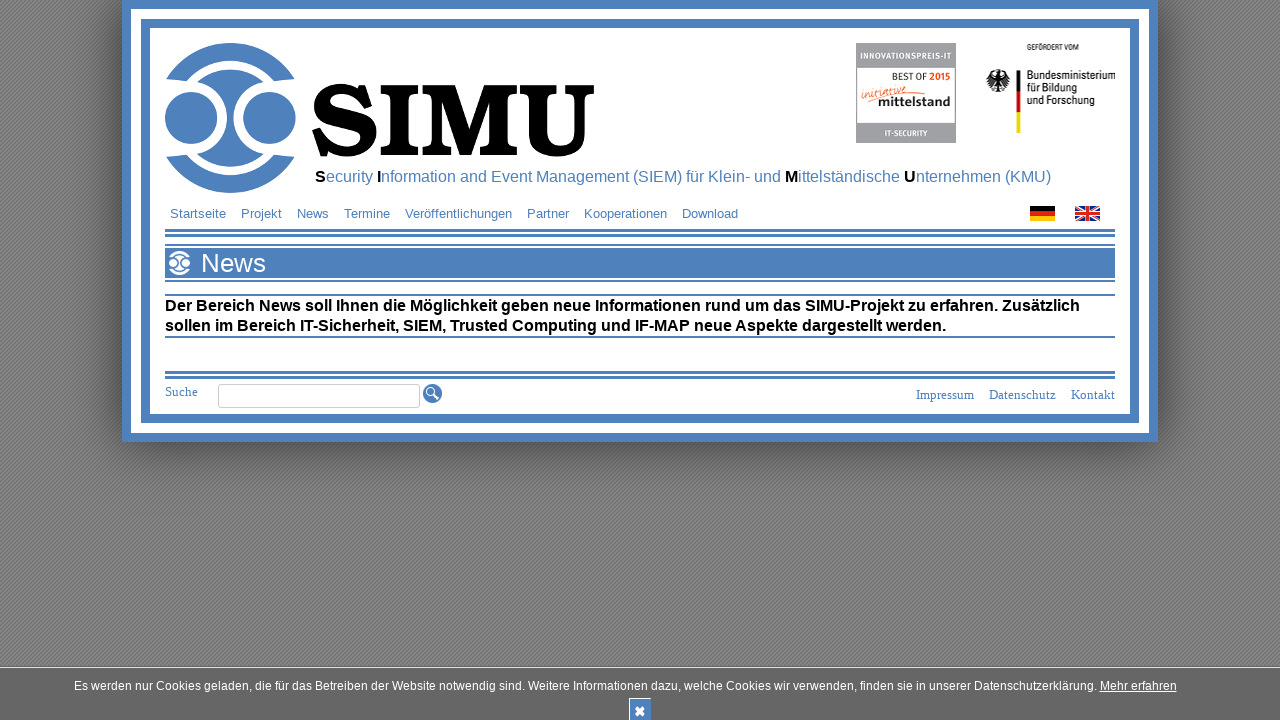

--- FILE ---
content_type: text/html; charset=iso-8859-1
request_url: https://simu-project.de/deutsch/news/index.html
body_size: 2293
content:
<!DOCTYPE html>
<HTML lang="de"><head>
<base href="https://simu-project.de/cms/">

<!-- metadata -->

<TITLE>SIMU</TITLE>
<BASE href="https://www.simu-project.de/cms/">

<META name="DC.title" content="SIMU">
<META name="DC.creator" content="DECOIT GmbH">
<META name="DC.subject" content="SIMU">
<META name="DC.description" lang="decoitLang" content="Security Information and Event Management (SIEM) für Klein- und Mittelständische Unternehmen (KMU)">
<META name="DC.publisher" content="DECOIT GmbH">
<META name="DC.contributor" content="DECOIT GmbH">
<META name="DC.date" content="2026-01-29T12:00:00+01:00" scheme="DCTERMS.W3CDTF">
<META name="DC.type" content="Text" scheme="DCTERMS.DCMIType">
<META name="DC.format" content="text/html" scheme="DCTERMS.IMT">

<META name="DC.identifier" content="decoitBase" scheme="DCTERMS.URI">
<META name="DC.language" content="de" scheme="DCTERMS.RFC3066">
<META name="DC.relation" content="decoitBase" scheme="DCTERMS.URI">
<META name="DC.coverage" scheme="ISO3166" content="HTTPS://WWW.SIMU-PROJECT.DE">
<META name="DC.rights" content="SIMU">

<META name="language" content="https://www.simu-project.de">
<META name="robots" content="index,follow">
<META name="revisit-after" content="7 days">

<META http-equiv="expires" content="1209600">
<META http-equiv="content-style-type" content="text/css">
<META http-equiv="content-language" content="de">
<META http-equiv="cache-control" content="Public">
<META http-equiv="pragma" content="no-cache">
<META http-equiv="window-target" content="_top">

<LINK rel="index" href="https://www.simu-project.de">
<LINK rel="bookmark" href="https://www.simu-project.de">
<LINK rel="shortcut icon" href="/favicon.ico">
<LINK rel="stylesheet" media="handheld,projection,screen,tty,tv" href="css/default.css" type="text/css">
<LINK rel="stylesheet" media="aural,braille,print" href="css/noscreen.css" type="text/css">
<!-- browser-compatibility -->
<!--[if IE 6]>
<LINK rel="stylesheet" media="handheld,projection,screen,tty,tv" href="css/ie6.css" type="text/css">
<![endif]-->
<!--[if IE 7]>
<LINK rel="stylesheet" media="handheld,projection,screen,tty,tv" href="css/ie7.css" type="text/css">
<![endif]-->
<!--[if IE 8]>
<LINK rel="stylesheet" media="handheld,projection,screen,tty,tv" href="css/ie8.css" type="text/css">
<![endif]-->


<script src="/cms/js/jquery-1.11.0.min.js" type="text/javascript"></script>

<meta name="generator" content="CMS Contenido 4.8">
<meta http-equiv="Content-Type" content="text/html; charset=iso-8859-1">
<meta name="author" content="Systemadministrator">
<meta name="date" content="2013-12-11 13:23:42">
<meta name="description" content="News">

</head>
<BODY>
    <DIV id="pagecontainer">

        <DIV id="header">
            
<A href="http://www.bmbf.de/" target="_blank"><IMG id="bmbflogo" src="/cms/upload/img/logo-bmbf-de.png"></A>

<DIV id="badge-best-of-2015-it-security"><A href="http://simu-project.de/deutsch/news/innovationspreis-it-2015.html"></A></DIV>


            <HEADER>
                <DIV id="simutext">
                    <SPAN class="blackletter">S</SPAN>ecurity <SPAN class="blackletter">I</SPAN>nformation and Event Management (SIEM) für Klein- und <SPAN class="blackletter">M</SPAN>ittelständische <SPAN class="blackletter">U</SPAN>nternehmen (KMU)
                </DIV>
            </HEADER>
        </DIV>

        <DIV id="navbar">
            <NAV>
                <ul>
	
	<li class="navmainStandardLevel_1">
		<a href="/deutsch/startseite/index.html" title="Startseite" class="navmainStandardLevel_1">Startseite</a>
	</li>
	
	<li class="navmainStandardLevel_1">
		<a href="/deutsch/projekt/index.html" title="Projekt" class="navmainStandardLevel_1">Projekt</a>
	</li>
	
	<li class="navmainStandardLevel_1 active">
		<a href="/deutsch/news/index.html" title="News" class="navmainStandardLevel_1 active">News</a>
	</li>
	
	<li class="navmainStandardLevel_1">
		<a href="/deutsch/termine/index.html" title="Termine" class="navmainStandardLevel_1">Termine</a>
	</li>
	
	<li class="navmainStandardLevel_1">
		<a href="/deutsch/veroeffentlichungen/index.html" title="Veröffentlichungen" class="navmainStandardLevel_1">Veröffentlichungen</a>
	</li>
	
	<li class="navmainStandardLevel_1">
		<a href="/deutsch/partner/index.html" title="Partner" class="navmainStandardLevel_1">Partner</a>
	</li>
	
	<li class="navmainStandardLevel_1">
		<a href="/deutsch/kooperationen/index.html" title="Kooperationen" class="navmainStandardLevel_1">Kooperationen</a>
	</li>
	
	<li class="navmainStandardLevel_1">
		<a href="/deutsch/download/index.html" title="Download" class="navmainStandardLevel_1">Download</a>
	</li>
	
</ul>
            </NAV>
            <NAV>
                <!-- /cms/front_content.php -->
<UL id="langselect">
    <LI><A href="/cms/front_content.php?idart=14&idcat=4&changelang=2" title="Switch to English language"><IMG src="/cms/upload/img/EN.png" alt="english"></A></LI>
    <LI><A href="/cms/front_content.php?idart=14&idcat=4&changelang=1" title="Zur Deutschen Sprache wechseln"><IMG src="/cms/upload/img/DE.png" alt="deutsch"></A></LI>
</UL>

            </NAV>
        </DIV>

        <DIV id="content">
            <h1>News</h1>
            <h2>Der Bereich News soll Ihnen die M&ouml;glichkeit geben neue Informationen rund um das SIMU-Projekt zu erfahren. Zus&auml;tzlich sollen im Bereich IT-Sicherheit, SIEM, Trusted Computing und IF-MAP neue Aspekte dargestellt werden.</h2>
            
            
            
        </DIV>

        <DIV id="footer">
            <DIV id="search">
                                    <div id="search">
                        <form action="/deutsch/startseite/suchergebnisse.html" method="post">
                            <label for="searchterm">Suche</label>
                            <input type="text" id="searchterm" name="searchterm" />
                            <input type="image" id="search_send" name="search_send" src="/cms/upload/img/simu-search.png" class="sbmt" />
                        </form>
                    </div>
            </DIV>
            <FOOTER>
                <UL>
<LI><A href="https://www.simu-project.de/deutsch/startseite/kontakt.html">Kontakt</A></LI><LI><A href="https://www.simu-project.de/deutsch/startseite/datenschutz.html">Datenschutz</A></LI><LI><A href="https://www.simu-project.de/deutsch/startseite/impressum.html">Impressum</A></LI></UL>

            </FOOTER>
        </DIV>
        <div style="clear:both;"></div>
    </DIV>
    <div id="cookiedingsbums"><div>
  <span style="color:#ffffff"> Es werden nur Cookies geladen, die für das Betreiben der Website notwendig sind. Weitere Informationen dazu, welche Cookies wir verwenden, finden sie in unserer Datenschutzerklärung.</span> 
  <a href="https://www.simu-project.de/deutsch/startseite/datenschutz.html"> Mehr erfahren</a></div>
 <span id="cookiedingsbumsCloser" onclick="document.cookie = 'hidecookiedingsbums=1;path=/';jQuery('#cookiedingsbums').slideUp()">&#10006;</span>
</div>

<script>
 if(document.cookie.indexOf('hidecookiedingsbums=1') != -1){
 jQuery('#cookiedingsbums').hide();
 }
 else{
 jQuery('#cookiedingsbums').prependTo('body');
 jQuery('#cookiedingsbumsCloser').show();
 }
</script>
</BODY>
</HTML>


--- FILE ---
content_type: text/css
request_url: https://simu-project.de/cms/css/default.css
body_size: 2293
content:
/*
primary: #4F81BD
primary-25%: #D3DFEE
*/

* {margin:0px;padding:0px;}
HTML { overflow-y: scroll; }

BODY {
    background-image: url("../upload/img/SIMU-background-coarse.png");
    background-color: #333333;
    font-family: Arial;
    font-size: 13px;
    color: #000000;
}

IMG {
    border: none;
    margin: 0px;
    padding: 0px;
}

A, A:active, A:visited {
    color: #4F81BD;
    text-decoration: none;
}

A:hover {
    color: #000000;
    text-decoration: underline;
}

H1,
H2.articlelistHeadline {
    padding-left: 36px;
    background-image: url("../upload/img/SIMU-Logo-simple-invert.png");
    background-repeat: no-repeat;
    background-position: 4px center;
    background-color: #4F81BD;
    color: #FFFFFF;
    font-size: 26px;
    border-style: double;
    border-width: 6px 0;
    border-color: #FFFFFF;
    line-height: 30px;
    font-weight: normal;
}

H2:not(.articlelistHeadline),
H3 {
    color: #000000;
    font-size: 16px;
    margin: 10px 0px 8px 0px;
    line-height: 20px;
    border-style: solid;
    border-width: 2px 0;
    border-color: #4F81BD;
}
H3 { padding-left: 20px; background-image: url("../upload/img/ul_bullet.png"); background-repeat: no-repeat; background-position: left center; font-size: 13px; font-weight: bold; }

P {
    margin: 13px 0 5px 0px;
}

TABLE {
    border-spacing: 0px;
    width: 100%;
    overflow: hidden;
}

UL {
    list-style-image: url("../upload/img/ul_bullet.png");
    margin-left: 20px;
}

LI {
    margin-bottom: 3px;
    margin-top: 3px;
}

OL {
    list-style-type: decimal-leading-zero;
    margin-left: 35px;
}

TR:first-child TD {
    background-color: #4F81BD !important;
    font-weight: bold;
    font-size: 16px;
    color: #FFFFFF;
    border-color: #FFFFFF;
    border-style: double;
    border-width: 6px 0;
}

TR:first-child {
    background-color: #4F81BD !important;
    font-weight: bold;
    font-size: 16px;
    color: #FFFFFF;
    border-color: #FFFFFF;
    border-style: double;
    border-width: 6px 0;
}

TR:nth-child(2n+1) {
    background-color: #D3DFEE;
}

TD {
    padding: 0px 6px;
    vertical-align: top;
    line-height: 20px;
}

TD:last-child {
    border-right: none;
}

DIV#pagecontainer {
    margin-left: auto;
    margin-right: auto;
    width: 980px;
    background-color: #FFFFFF;
    box-shadow: 0 0 50px #333333;
    border-style: double;
    border-width: 28px;
    border-color: #4F81BD;
    box-shadow: 0 0 50px #333333;
}

DIV#leftbar {
    background-color: #4F81BD;
    width: 10px;
    height: 100%;
    float: left;
}

DIV#rightbar {
    background-color: #4F81BD;
    width: 10px;
    height: 100%;
    float: right;
}

DIV#header {
    background-image: url("../upload/img/SIMU-logo.png");
    background-position: left top;
    background-repeat: no-repeat;
    width: 950px;
    height: 150px;
    float: left;
    margin: 15px 0px 0px 15px;
}

DIV#simutext {
    margin-top: 125px;
    margin-left: 150px;
    font-size: 16px;
    color: #4F81BD;
}

DIV#simutext .blackletter {
    color: #000000;
    font-weight: bold;
}

IMG#bmbflogo {
    float:right;
}

DIV#badge-best-of-2015-it-security {
    background-image: url("../upload/img/BEST-OF-2015_Signet_100x100.jpg");
    background-position: left top;
    background-repeat: no-repeat;
    width: 100px;
    height: 100px;
    float: right;
    margin: 0px 30px 0px 0px;
}
DIV#badge-best-of-2015-it-security A {
    display: block;
    width: 100px;
    height: 100px;
}

DIV#navbar {
    background-color: transparent;
    border-bottom: 8px double #4F81BD;
    padding-bottom: 5px;
    width: 950px;
    float: left;
    margin: 10px 15px 5px 15px;
}

DIV#navbar UL { margin-left: 5px; list-style-type: none; list-style-image: none; }
DIV#navbar LI { float: left; margin: 3px 15px 0px 0px; }
DIV#navbar A:hover { text-decoration: none; }

UL#langselect LI {
    float: right;
    margin-left: 5px;
}

DIV#content {
    width: 950px;
    float: left;
    margin-left: 15px;
    overflow: auto;
}

DIV#footer {
    border-top: 8px double #4F81BD;
    padding-top: 5px;
    width: 950px;
    height: 30px;
    float: left;
    margin: 25px 15px 0px 15px;
}

DIV#footer UL {
    margin: 0px;
    padding: 0px;
}

DIV#footer INPUT {
    font-size: 14px;
}

DIV#footer LI {
    display: block;
    float: right;
    font-family: Verdana;
    margin-left: 15px;
}

DIV#search {
    float:left;
}

DIV#search LABEL {
    width: 53px;
    float: left;
    line-height: 16px;
    font-family: Verdana;
    color: #4F81BD;
}

INPUT#searchterm {
    float: left;
}

INPUT#search_send { height: 19px; width: 19px; border: 0px; background-color: transparent; margin-left: 3px; }

.articlelistItem { margin-bottom: 10px; }
.articlelistMeta { margin: 5px 0px 5px 0px; }
.articlelistSubheadline { margin: 0px 0px 15px 0px; }

.clearfix {
    clear: both;
}

LABEL {
    width: 200px;
    float: left;
}

INPUT,
TEXTAREA { background-color: #FFFFFF; border: 1px solid #CCCCCC; border-radius: 3px; }
INPUT { width: 200px; font-size: 14px; line-height: 22px; }
TEXTAREA { width: 400px; height: 100px; }
BUTTON { background-color: #4F81BD; border: 6px double #FFFFFF; margin-left: -2px; color: #FFFFFF; font-size: 14px; line-height: 14px; padding: 3px 5px; }

DIV#contactForm { background-image: url("../upload/layout/imonitor-DNA-logo-bg-contact.png"); background-position: 435px 61px; background-repeat: no-repeat; position: relative; }
DIV#contactForm INPUT[type="text"],
DIV#contactForm TEXTAREA { font-family: Arial; font-size: 14px; }
DIV#contactForm .contactRow LABEL,
DIV#contactForm .contactRow .multi { font-size: 14px; font-weight: normal; line-height: 20px; }
DIV#contactForm .clearfix { clear: both; margin-top: 4px; }
DIV#contactForm .contactRow LABEL { display:block; width: 164px; float: left; }
DIV#contactForm .contactRow INPUT[type="radio"] { position: absolute; margin-top: 2px; }
DIV#contactForm .contactRow INPUT#male { left: 115px; }
DIV#contactForm .contactRow INPUT#female { left: 190px; }
DIV#contactForm .contactRow SPAN { padding-right: 40px; }
DIV#contactForm .contactRow INPUT[type="text"] { width: 232px; height: 20px; }
DIV#contactForm .contactRow TEXTAREA { width: 464px; width: 790px; height: 103px; padding-top: 3px; padding-bottom: 3px; }
DIV#contactForm .contactRow INPUT[type="text"],
DIV#contactForm .contactRow TEXTAREA { padding-left: 2px; line-height: 16px; }
DIV#contactForm #contactFormSubmit.clearfix { margin-top: 8px; }
DIV#contactForm .emailcheck { display: none; }

.emailcheck {
    display: none;
}

/*DIV#content .textItem IMG { border: 6px double #4F81BD; }*/
DIV#content .textItem IMG { border-bottom: 2px solid #4F81BD; border-top: 2px solid #4F81BD; padding: 2px 0; }

IMG.noborder { border-width: 0px!important; }
/* --- cookiebar --- */
#cookiedingsbums a {color:#ffffff; text-decoration:underline;}

#cookiedingsbums a:hover {text-decoration:underline;}

#cookiedingsbums div {padding:10px; padding-right:40px;}

#cookiedingsbums { 
   outline: 1px solid #666666; 
   text-align:center; 
   border-top:1px solid #e1e1e1;
   background: #666666; 
   background: -moz-linear-gradient(top, #666666 0%, #666666 100%); 
   background: -webkit-gradient(linear, center top, center bottom, from(0%,#666666)to(100%,#e1e1e1)); 
   background: -webkit-linear-gradient(top, #666666 0%,#666666100%); 
   background: -o-linear-gradient(top, #666666 0%,#666666 100%);
   background: -ms-linear-gradient(top, #666666 0%,#666666 100%); 
   background: linear-gradient(to bottom, #666666 0%,#666666 100%); 
   filter: progid:DXImageTransform.Microsoft.gradient(   startColorstr='#666666', endColorstr='#666666',GradientType=0 ); 
   position:fixed;
   bottom:0px; 
   z-index:10000; 
   width:100%; 
   font-size:12px; 
   line-height:16px;}

#cookiedingsbumsCloser {
   color: #ffffff;
   font: 14px/100% arial, sans-serif;
   position: center;
   right: 5px;
   text-decoration: none;
   text-shadow: 0 1px 0 #fff;
   top: 5px;
   cursor:pointer;
   border-top:1px solid white; 
   border-left:1px solid white; 
   border-bottom:1px solid #4F81BD; 
   border-right:1px solid #4F81BD; 
   padding:4px;
   background: #4F81BD; /* Old browsers */
   background: -moz-linear-gradient(top, #4F81BD%, #4F81BD 100%); 
   background: -webkit-gradient(linear, center top, center bottom, from(0%,#4F81BD)to(100%,#e1e1e1)); 
   background: -webkit-linear-gradient(top, #4F81BD%,#4F81BD 100%); 
   background: -o-linear-gradient(top, #4F81BD%,#4F81BD 100%); 
   background: -ms-linear-gradient(top, #4F81BD%,#4F81BD 100%); 
   background: linear-gradient(to bottom, #4F81BD%,#4F81BD 100%); 
   filter: progid:DXImageTransform.Microsoft.gradient(    startColorstr='#4F81BD', endColorstr='#4F81BD',GradientType=0 ); 
 }

#cookiedingsbumsCloser:hover {border-bottom:1px solid white; border-right:1px solid white; border-top:1px solid #7b92a9; border-left:1px solid #7b92a9;}

--- FILE ---
content_type: text/css
request_url: https://simu-project.de/cms/css/noscreen.css
body_size: 26
content:
#navbar { display: none; }